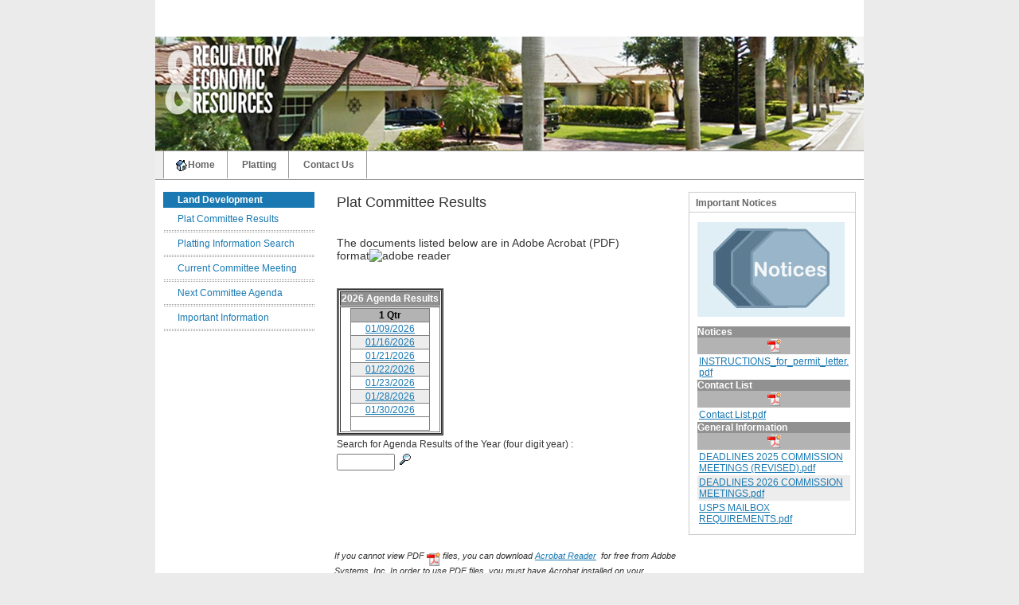

--- FILE ---
content_type: text/html; charset=utf-8
request_url: https://wwwx.miamidade.gov/apps/rer/WeeklyPlatReport/
body_size: 6001
content:

<!DOCTYPE html PUBLIC "-//W3C//DTD XHTML 1.0 Transitional//EN" "http://www.w3.org/TR/xhtml1/DTD/xhtml1-transitional.dtd">

<html xmlns="http://www.w3.org/1999/xhtml">
<head><meta http-equiv="Content-Type" content="text/html; charset=utf-8" /><meta http-equiv="Pragma" content="no-cache" /><meta name="author" content="Miami-Dade County" /><meta name="description" content="application description for SEO purposes" /><meta name="keywords" content="application keywords for SEO purposes" /><meta name="language" content="english" />
 
<!-- general styles -->
<link href="global_assets/css/globalStyles.css" rel="stylesheet" type="text/css" /><title>

</title>
    <style type="text/css">
        .style1
    {
        width: 84%;
            height: 81px;
        }
    .style2
    {
        height: 82px;
    }
    .style4
    {
        height: 35px;
    }
        .style7
        {
            width: 387px;
        }
        .style8
        {
            width: 95%;
        height: 11px;
    }
        .style9
        {
            width: 395px;
        }
        .style12
        {
            height: 11px;
        }
        .style14
        {
            width: 59px;
        }
    .style15
    {
        width: 387px;
        height: 15px;
    }
    .style16
    {
        width: 100%;
    }
    </style>

    <style type="text/css">

      
         .lblwidthstyle
        {
            width: 60%;
        }
         .Grid
{
  table-layout: fixed;
  width: 16em;
  font-stretch:narrower ;
  overflow :scroll ;
  word-wrap:break-word; 
}

        </style>
</head>
<body id="top"> 

    <form name="aspnetForm" method="post" action="./" id="aspnetForm">
<div>
<input type="hidden" name="__EVENTTARGET" id="__EVENTTARGET" value="" />
<input type="hidden" name="__EVENTARGUMENT" id="__EVENTARGUMENT" value="" />
<input type="hidden" name="__LASTFOCUS" id="__LASTFOCUS" value="" />
<input type="hidden" name="__VIEWSTATE" id="__VIEWSTATE" value="[base64]/gx8qnTSddMrQ89Bt8/[base64]/FasDf5IyqOBtft/kdDPbvHwZLygmoBefDsUHp8735K6q/EAc953KYfevVNcjcfDcTgqcpF7GFHXyVrjBuycJzIrYntKt3nfxh1uy7+hlAziGmAxLUy26vtO6QEQqlfvnjfy4dFmPBlBZ8wpnPLzU8Q/oSpJzkubKHtZbSTXSKxOjm88LfG5IdQKl2WtgtCGYzGrkxpIx28hzmmoq2HAVD3LzCGBmojoBEdO899hmieUYT+sJrQTxT+GsjYjjFxAjPEs41Mqt0A2yePxPfuJGFA2h/x8oVRHFo4mt+jz+IoOoCXisb2VrveTJEgY4z6VDLBkKVPdq5Z5kxQDMUDz/zY5aVSvOXhGDJvfFcHEM2l2aycaah6YarbPWrrGrkstXqq+S8zSzDzOuUZyamkHZqWsqThVF/EKxKNiHGIGpk5Y64+r+aDsbHy5X5WqJ0xlbek0s/djDvyc1pxoSrICREloSc136uInSX0jA+NctlQS+EhjKuQ9J3Bz2GmGyu9YnY4D35bwCSEDoKvY634BKsDGRl9rMGKWZq3ayKM0MIrjL85ybBpRsCy8Bmr22G6Efdpc+hsmSz2O/R7pQ6pgGOHQWCWUGk9KiMNlZnDLUPpYokNmEYo0Proei76SE1V+X3rNVf1wBjJKNAI402Qvrt+VZJVXBboWnJs087XlHudAokY9F9cmxdUx1W9+oPdf0vjuna2MUcRQk/O/IYEtBsT03OExB3zd/EsfnGRSxf1ragEe8PMjG4nUHMYk+H0MEiz2JrgTe/N5fMMJR95PRL8r6hqRGu/yxvoQAV3oXwwIA4laIbOkSPeeUMD7fyA9Uz8Vla+WtvvIYcgniY/1yUPOlplsK0cUs85nm1SwXcegB3fI6IwibcJkLfMQ0IKKtXYUJIBM8PieszEkZfCPTInLFaNP5xiGMe0dR2KP+K15BHBt5orNZY5HLZjI9NYIIu4NCwDwAcg8eElk/vFczgxWR1NU4fET43wgmfJe1IdntDbi5D/absYaBzBs6e1lh+NHxNx1DsVLoH7xKrV66TaQuUd5SAM6sObEvI52V+0iwOTyYMO9QmgVn3HAPZ+bnFL/k9M3pBkyKnUzxnVm8JlDxfyKM4r6+CGavq5Qzr0hnx3AyrgXh40i/[base64]/p0SvlaT/[base64]/C6ereRyH6miphndDx1aCOsCrG1/BQDulZ+VC5tk2p5/o0Z3d+r1OVBaPRj6SH8BLnmWag5tT50p04ZS7VlyjIcR3QBSDbg3jTAL6FRCLSyTM7aG9vmO113dPtmPYQvnOQIpMtukbTrYb1XeXuaXpIRl+/nXOypXJ+eo0wL4/R/Dcqh9ZhxsJZh7psCGNNeXzl9+naDPekFavXgVGItf0Ev0ZNA6nVQ8h8LV2fcO+v4/YLMkEgZ1zMqzC5a8TivDh/Inda1jpIjFlQcOZhc/jAkkfc3N9GZ5wYR69XbWPqgQdPVP8wh48o7sxbPWVD3ccQq7knwZ+vP40krrg6f+fIUFvdVMn+eU2wxhv1anQXJE5JHoSbUYQZtQU6uJ1wFNdR+QrePG2u9Lyz7ao3ymPiQ45KMByCYUtxiQtkaHLHcVvriJokkzeTAIhOL6lv8VdPU9jY/wzOdZUvDRYzbOoKVI/1k9mmObtzDTJHo74O7DAk5RPwXeCqujCkpKhlmlAYD2enhGmyGBHjOwswuHBX05zGA6ozMjg==" />
</div>

<script type="text/javascript">
//<![CDATA[
var theForm = document.forms['aspnetForm'];
if (!theForm) {
    theForm = document.aspnetForm;
}
function __doPostBack(eventTarget, eventArgument) {
    if (!theForm.onsubmit || (theForm.onsubmit() != false)) {
        theForm.__EVENTTARGET.value = eventTarget;
        theForm.__EVENTARGUMENT.value = eventArgument;
        theForm.submit();
    }
}
//]]>
</script>


<script src="/Apps/RER/WeeklyPlatReport/WebResource.axd?d=om6qMkcabyZoHIlfO4SUzWw4XoJlM_ev1Vhv8wm9xbfzmB2fT-VW83Kn0QecUz8fKvE3VUEhRgMwTFfocCRAMH2f9C5uoFzXsbrYAewSzFk1&amp;t=638901392248157332" type="text/javascript"></script>

<div>

	<input type="hidden" name="__VIEWSTATEGENERATOR" id="__VIEWSTATEGENERATOR" value="7CA3F0D6" />
	<input type="hidden" name="__VIEWSTATEENCRYPTED" id="__VIEWSTATEENCRYPTED" value="" />
	<input type="hidden" name="__EVENTVALIDATION" id="__EVENTVALIDATION" value="C1SSZCR0YejjWgu1V9fBdpRb32/13ttjmTslo1jYoMlNOFcVLNP7R+SRaakG+ntKRg3BtGuCklABk7mjgD8kb+TnTHb3p2duhmO6l6766K8t+gEoDuoj93z/1USej3qNSUB7UyqSjT2xZfSWvqjOPYairSPXH+zpD38tGFu2kDQ=" />
</div>
    <div id="mainContainer"> 
 
<!-- global portal navigation --> 
<div id="navigation">
 
<div class="searchBlock">&nbsp;</div>
 
<div class="clear">&nbsp;</div>
 
</div> 
<!-- end global portal navigation --> 
 
<div id="bannerArea"><img src="global_assets/images/platting-application-banner.jpg" alt="Miami-Dade County - Banner" /></div> 
 
<!-- website navigation --> 
 
<div id="siteNavigation">
<!-- remove following div and ul to remove navigation -->
<div class="webname"><h1>Application Name</h1></div>
<ul id="top_navigation">
<li class="first" id="sect_1">
        <a href="http://www.miamidade.gov/economy/"><img src="global_assets/images/home.png" align="absmiddle" alt="Home" border="0" style="padding-right:1px;"/>Home</a></li><li id="sect_2">
        <a href="http://www.miamidade.gov/zoning/platting.asp">Platting</a></li><li id="sect_3">
        
        <a href="http://www.miamidade.gov/economy/contact.asp">Contact Us</a></li></ul>
        
</div> 
 
 
 
<!-- end website navigation --> 
 
<div id="contentContainer"> 
 
 
<div class="leftNav"> 
 
 
<ul class="left_links"><li class="subNavTitle"><h4>Land Development</h4></li><li>
   
       
    
     
    <a href="">Plat Committee Results</a></li><li>
    <a href="/apps/rer/platstatus/">Platting Information Search</a></li><li>
    <a href="default2.aspx">Current Committee Meeting</a></li><li>
    
    <a href="default3.aspx">Next Committee Agenda</a></li><li>
    <a href="ImportantNotices.aspx">Important Information</a></li>
 </ul>
</div>  
 
 
<div class="userContentArea"> 
 
<div class="contentArea"> 
 

 
 
    <table class="style1">
    <tr>
        <td class="style12">
            <table cellpadding="0" cellspacing="0" class="style8">
                <tr>
                    <td class="style9" valign="top" style="font-size: large; font-family: Arial">
                                                Plat Committee Results</td>
                </tr>
                <tr>
                    <td class="style9" valign="top">
                                                &nbsp;</td>
                </tr>
            </table>
        </td>
    </tr>
    <tr>
        <td class="style4" style="font-size: medium">
            <p style="font-size: 14px" >
                The documents listed below are in Adobe Acrobat (PDF) format<img 
                    alt="adobe reader" border="0" height="17" 
                    src="http://www.miamidade.gov/pubworks/images/adobe-reader.jpg" width="17" /> 
               </p>
        </td>
    </tr>
    <tr>
        <td class="style4">
            <div id="ctl00_ContentPlaceHolder1_ValidationSummary1" style="color:Red;width:376px;display:none;">

</div>
            <table class="style1" cellpadding="0" cellspacing="0">
                <tr>
                    <td class="style15" valign="bottom">
                        &nbsp;</td>
                </tr>
                <tr>
                    <td class="style7">
                        <table cellpadding="0" cellspacing="0" class="style12"  border="1">
                            <tr>
                                <td>
                                    <table border="1" cellpadding="1" cellspacing="1" class="style16">
                                        <tr>
                                            <td align="center" bgcolor="#919191">
                        <span id="ctl00_ContentPlaceHolder1_Label5" style="color:White;font-weight:bold;">2026 Agenda Results</span>
                                            </td>
                                        </tr>
                                        <tr>
                                            <td align="center">
            <table cellpadding="0" cellspacing="0" align="center">
                <tr>
                    <td valign="top" align="left">
            <div>
	<table cellspacing="0" rules="all" border="1" id="ctl00_ContentPlaceHolder1_GridView1" style="color:Black;border-style:Solid;width:100px;border-collapse:collapse;">
		<tr align="center" style="background-color:#B3B3B3;">
			<th scope="col">1 Qtr</th>
		</tr><tr>
			<td align="center" style="color:Black;width:150px;"><a href="default7.aspx?agDt=01/09/2026" target="_blank">01/09/2026</a></td>
		</tr><tr style="background-color:#EDEDED;">
			<td align="center" style="color:Black;width:150px;"><a href="default7.aspx?agDt=01/16/2026" target="_blank">01/16/2026</a></td>
		</tr><tr>
			<td align="center" style="color:Black;width:150px;"><a href="default7.aspx?agDt=01/21/2026" target="_blank">01/21/2026</a></td>
		</tr><tr style="background-color:#EDEDED;">
			<td align="center" style="color:Black;width:150px;"><a href="default7.aspx?agDt=01/22/2026" target="_blank">01/22/2026</a></td>
		</tr><tr>
			<td align="center" style="color:Black;width:150px;"><a href="default7.aspx?agDt=01/23/2026" target="_blank">01/23/2026</a></td>
		</tr><tr style="background-color:#EDEDED;">
			<td align="center" style="color:Black;width:150px;"><a href="default7.aspx?agDt=01/28/2026" target="_blank">01/28/2026</a></td>
		</tr><tr>
			<td align="center" style="color:Black;width:150px;"><a href="default7.aspx?agDt=01/30/2026" target="_blank">01/30/2026</a></td>
		</tr><tr>
			<td>&nbsp;</td>
		</tr>
	</table>
</div>
                    </td>
                    <td valign="top" align="left">
            <div>

</div>
                    </td>
                    <td valign="top" align="left">
            <div>

</div>
                    </td>
                    <td valign="top" align="left">
            <div>

</div>
                    </td>
                </tr>
            </table>
                                            </td>
                                        </tr>
                                    </table>
                                </td>
                            </tr>
                        </table>
                    </td>
                </tr>
            </table>
        </td>
    </tr>
    <tr>
        <td class="style4">
                                                <table cellpadding="0" cellspacing="0" >
                            <tr>
                                <td align="left" width="50%">
                                    <span id="ctl00_ContentPlaceHolder1_Label4">Search for Agenda Results of the Year (four digit year) :</span>
                                    <input name="ctl00$ContentPlaceHolder1$txtYear" type="text" onchange="javascript:setTimeout(&#39;__doPostBack(\&#39;ctl00$ContentPlaceHolder1$txtYear\&#39;,\&#39;\&#39;)&#39;, 0)" onkeypress="if (WebForm_TextBoxKeyHandler(event) == false) return false;" id="ctl00_ContentPlaceHolder1_txtYear" style="width:65px;" />
                                    <input type="image" name="ctl00$ContentPlaceHolder1$ImageButton1" id="ctl00_ContentPlaceHolder1_ImageButton1" title="Search" src="images/search.gif" style="width:20px;border-width:0px;" />
                                </td>
                            </tr>
                        </table>
        </td>
    </tr>
    <tr>
        <td class="style2">
      
        </td>
    </tr>
</table>

 
 
<!-- Adobe Disclaimer - only needed if PDF's are present on the page -->
<p>
<div class="disclaimerText">If you cannot view PDF <img height="17" alt="Get Acrobat!" src="global_assets/images/adobe_logo.gif" width="17" align="middle" border="0"> files, you can download <a href="http://www.adobe.com/products/acrobat/readstep.html" target="_blank">Acrobat Reader</a> &nbsp;for free from Adobe Systems, Inc. In order to use PDF files, you must have Acrobat installed on your computer.</div></p> 
 
 

 
 
<span class="top"><a href="#top">Back to Top</a></span> 
 
</div> 
 
 
 
<div class="rightContent"> 
 
 
<div class="rightBox"> 
<span class="rightTop">Important Notices</span> 
<div class="rightBoxContent"> 
 
<p><strong><img id="ctl00_Image1" src="images/notices.jpg" style="border-width:0px;" />
    
       </strong></p>         

                    <table cellpadding="0" cellspacing="0"  
        >
                        <tr>
                            <td bgcolor="#919191" valign="bottom" height="20%" >
                                <span id="ctl00_lblImpNotices" style="color:White;font-weight:bold;">Notices</span>
                                   
                            </td>
                        </tr>
                        <tr>
                            <td valign="top">
                
 <div>
	<table class="Grid" cellspacing="0" cellpadding="2" border="0" id="ctl00_GridView1" style="border-collapse:collapse;">
		<tr align="center" valign="bottom" style="background-color:#B3B3B3;font-weight:bold;height:1px;">
			<th align="center" valign="middle" scope="col" style="height:2px;"><img src="images/adobe_logo.gif" alt="IMPORTANT NOTICES" style="border-width:0px;" /></th>
		</tr><tr style="height:2px;">
			<td style="color:Black;"><a href="default4.aspx?Imagename=INSTRUCTIONS_for_permit_letter.pdf" target="_blank">INSTRUCTIONS_for_permit_letter.pdf</a></td>
		</tr>
	</table>
</div>
                    

                            </td>
                        </tr>
                        <tr>
                               <td bgcolor="#919191" height="20%" width="100%">
                                <span id="ctl00_lblImpNotices0" style="color:White;font-weight:bold;">Contact List</span>
                            </td>
                        </tr>
                        <tr>
                            <td valign="top">
                

                    <div>
	<table class="Grid" cellspacing="0" cellpadding="2" align="Left" border="0" id="ctl00_GridView2" style="border-collapse:collapse;">
		<tr align="center" valign="bottom" style="background-color:#B3B3B3;font-weight:bold;height:1px;">
			<th align="center" scope="col"><img src="images/adobe_logo.gif" alt="IMPORTANT NOTICES" style="border-width:0px;" /></th>
		</tr><tr>
			<td style="color:Black;"><a href="default4.aspx?Imagename=Contact List.pdf" target="_blank">Contact List.pdf</a></td>
		</tr>
	</table>
</div>
                                          
                            </td>
                        </tr>
                        <tr>
                        <td bgcolor="#919191" height="20%">
                                <span id="ctl00_lblImpNotices1" style="color:White;font-weight:bold;">General Information</span>
                            </td>
                        </tr>
                        <tr>
                            <td valign="top">
                

                    <div>
	<table class="Grid" cellspacing="0" cellpadding="2" border="0" id="ctl00_GridView3" style="border-collapse:collapse;">
		<tr align="center" valign="bottom" style="background-color:#B3B3B3;font-weight:bold;height:1px;">
			<th align="center" scope="col"><img src="images/adobe_logo.gif" alt="IMPORTANT NOTICES" style="border-width:0px;" /></th>
		</tr><tr>
			<td style="color:Black;"><a href="default4.aspx?Imagename=DEADLINES 2025 COMMISSION MEETINGS (REVISED).pdf" target="_blank">DEADLINES 2025 COMMISSION MEETINGS (REVISED).pdf</a></td>
		</tr><tr style="background-color:#EDEDED;">
			<td style="color:Black;"><a href="default4.aspx?Imagename=DEADLINES 2026 COMMISSION MEETINGS.pdf" target="_blank">DEADLINES 2026 COMMISSION MEETINGS.pdf</a></td>
		</tr><tr>
			<td style="color:Black;"><a href="default4.aspx?Imagename=USPS MAILBOX REQUIREMENTS.pdf" target="_blank">USPS MAILBOX REQUIREMENTS.pdf</a></td>
		</tr>
	</table>
</div>
                
                       </td>
                        </tr>
                    </table>
                                      
                       

   
 
</div> 
<span class="rightBottom"> 
 </span> 
</div> 
 
 
</div> 
 
 
<div class="clear">&nbsp;</div> 
</div> 
<div class="clear">&nbsp;</div> 
 
</div> 
 
<!-- footer --> 
 
<div id="footer">
 
<span class="links">
 
<a href="http://miamidade.gov/wps/portal">Home</a>&nbsp;&nbsp;|&nbsp;&nbsp;<a href="http://www.miamidade.gov/info/privacy_and_security.asp" target="_blank">Privacy Statement</a>&nbsp;&nbsp;|&nbsp;&nbsp;<a href="http://www.miamidade.gov/info/disclaimer.asp" target="_blank">Disclaimer</a>&nbsp;&nbsp;|&nbsp;&nbsp;<a href="http://www.miamidade.gov/info/using_our_site.asp" target="_blank">Using Our Site</a>&nbsp;&nbsp;|&nbsp;&nbsp;<a href="http://www.miamidade.gov/info/about_miami-dade.asp" target="_blank">About Us</a>&nbsp;&nbsp;|&nbsp;&nbsp;<a href="http://www.miamidade.gov/info/ada_notice.asp" target="_blank">ADA Notice</a>&nbsp;&nbsp;|&nbsp;&nbsp;<a href="http://miamidade.gov/wps/portal/Main/departments/" target="_blank">Phone Directory</a>&nbsp;&nbsp;|&nbsp;&nbsp;<a href="http://www.miamidade.gov/info/contact.asp" target="_blank">Contact Us</a><br>
 
<span class="copyright_info">&copy; 2011 Miami-Dade County. All rights reserved.</span>
 
</span>
 
<span class="connected">
<img src="global_assets/images/mdLogo.gif" alt="Miami-Dade County" border="0">
</span>
 
<div class="clear">&nbsp;</div>
 
</div>

       
    </div>
    
<script type="text/javascript">
//<![CDATA[
var Page_ValidationSummaries =  new Array(document.getElementById("ctl00_ContentPlaceHolder1_ValidationSummary1"));
//]]>
</script>
</form>
</body>
</html>


--- FILE ---
content_type: text/css
request_url: https://wwwx.miamidade.gov/apps/rer/WeeklyPlatReport/global_assets/css/globalStyles.css
body_size: 1713
content:
html, body {
background:#ebebeb url(http://www.miamidade.gov/global_assets/templates_v5/images/v5_Background.gif) repeat-y fixed center top;
color:#333;
font-family:Arial,Helvetica,sans-serif;
font-size:12px;
height:100%;
margin:0;
padding:0;
}

/* Eric - Hopefully this doesn't break other things. :)*/
h3{
display:block;
padding:0;
margin-top:20px;
font-size:14px;
}


a, a:visited {
color:#1a79b2
}

#change_version
{
	display: none;
} 

#mainContainer {
height:100%;
margin:0 auto;
width:890px;
background-color:#fff;
}

#navigation {
background-image:url(http://www.miamidade.gov/global_assets/templates_v5/images/navBgBlue.jpg);
background-repeat:repeat-x;
color:#FFFFFF;
font-size:1.08em;
font-weight:bold;
height:46px;
/*margin-bottom:1px;*/
width:890px;
}

#navigation ul {
float:left;
margin:0;
padding:0;
width:550px;
list-style-type:none;
}

#navigation ul li {
border-right:1px solid #3A8FB4;
display:block;
float:left;
height:24px;
padding-left:10px;
padding-right:10px;
padding-top:22px;
}

#navigation ul li a:link{
text-decoration:none;
color:#fff;
}

#navigation ul li a:visited{
text-decoration:none;
color:#fff;
}

#navigation ul li a:hover{
text-decoration:none;
color:#a4cedf;
}

.searchBlock {
display:inline;
float:right;
margin-right:8px;
padding-top:15px;
}

.clear{
clear:both;
height:0;
}

#bannerArea {
margin:0;
padding:0;
}

#siteNavigation {
border-top:1px solid #999;
border-bottom:1px solid #999;
background-color:#fff;
font-weight:bold;
background-image:url(http://www.miamidade.gov/global_assets/templates_v5/images/tabBg.gif);
background-position:bottom;
background-repeat:repeat-x;
/*margin-top:1px;*/
}

.webname {
width:10px;
margin:0;
padding:0px;
background-color:#eee;
float:left;
height:35px;
}

/* ORIGINAL WEBNAME STYLE (before non-designers started making design decisions)
.webname {
width:205px;
margin:0;
padding:0 10px;
background-color:#eee;
float:left;
height:35px;
}
*/

.webname h1{
font-size:1em;
font-weight:bold;
margin:10px 0 0 0;
padding:0;
color:#666;
text-transform:uppercase;
text-indent:-10000px;
}

#siteNavigation ul {
margin:0;
padding:0;
list-style-type:none;
line-height:35px;
display:inline-block;
/*(Aftermath of the non-designers take OVER� join the Resistance!)
width:655px;
*/
width:860px;
}

#siteNavigation ul li {
border-right:1px solid #999;
padding:10px 0;
display:inline;
}

#siteNavigation ul li.first {
border-left:1px solid #999;
}

#siteNavigation ul li a {
text-decoration:none;
padding:10px 15px;
color:#666;
}

#siteNavigation ul li a {
text-decoration:none;
padding:10px 15px;
color:#666;
}

#siteNavigation ul li a:hover {
text-decoration:none;
background-color:#fff;
border-bottom:1px solid #fff;
margin-bottom:-1px;
}

#siteNavigation ul li a:hover {
text-decoration:none;
background-color:#fff;
border-bottom:1px solid #fff;
margin-bottom:-1px;
}

.n_active {
text-decoration:none;
background-color:#fff;
border-bottom:1px solid #fff;
margin-bottom:-1px;
}

#contentContainer {
padding:15px 10px;
}

.leftNav {
float:left;
width:190px;
margin-right:25px;
}

.leftNav ul {
margin:0 0 20px 0;
padding:0;
list-style-type:none;
}

.leftNav ul li {
min-height:30px;
background-image:url(../images/siteNav_bottom.gif);
background-repeat:repeat-x;
background-position:bottom;
}

.leftNav ul li a
{
display:block;
padding:0 5px 0 18px;
line-height:26px;
margin-top:1px;
text-decoration:none;
}


.leftNav ul li a:hover {
background-color:#efefef;
padding: 0 5px 0 18px; /* Eric - fixing the peoples template! */
}


.sn_active {
background-color:#eee;
background-image:url(../images/siteNav_arrow.gif);
background-repeat:no-repeat;
background-position:7px 9px;
padding-right: 5px; /* Eric - fixing the peoples template! */
}

.leftNav ul li.subNavTitle {
background-image:none;
background-color:#1a79b2;
padding:0 5px 0 18px;
color:#fff;
font-weight:bold;
line-height:20px;
min-height:20px;

}

.leftNav ul li.subNavTitle h4 {
margin:0;
padding:0;
display:inline;
font-size:1em;
}

/* **************************************************************
********* master styles for no left / no right layouts **********
************************************************************** */

.userContentArea {
float:left;
width:655px;
}

.userContentAreaNL {
float:left;
width:870px;
}

.userContentAreaFULL {
width:870px;
}

/* *********************************************************** */

.contentArea {
float:left;
width:430px;
margin-right:10px;
}

.contentAreaNL {
float:left;
width:645px;
margin-right:10px;
}

.contentAreaNR {
float:left;
width:655px;
}

.contentAreaFULL {
float:left;
width:870px;
}

/* *********************************************************** */

.contentArea h2, .contentAreaNL h2, .contentAreaNR h2, .contentAreaFULL h2 {
font-size:1.25em;
font-weight:bold;
margin:7px 0;
}

.newsItem {
display:block;
padding-top:10px;
margin-top:10px;
border-top:1px dotted #cccccc;
}

.newsItem ul{
margin:5px 0 10px 0;
padding:0;
list-style-type:none;
}

.newsItem ul li {
padding:1px 0 1px 10px;
background-image:url(http://www.miamidade.gov/global_assets/templates_v5/images/arrow_v3.gif);
background-repeat:no-repeat;
background-position:0 2px;
}

.newsItem h3{
display:block;
padding:0;
margin:0;
font-size:14px;
}

.disclaimerText {
font-size:11px;
font-style:italic;
margin-bottom:8px;
}

.top {
font-size:.92em;
padding:2px 5px;
background-color:#999;
color:#fff;
}

.top a, .top a:visited {
color:#fff;
text-decoration:none;
}

.lastEdited {
display:block;
font-size:.92em;
margin:8px 0 0 0;
}

.rightContent {
float:right;
width:210px;
}

.rightBox {
margin-bottom:10px;
border:1px solid #ccc;
}

.rightTop {
display:block;
background-image:url(http://www.miamidade.gov/global_assets/templates_v5/images/tabBg.gif);
background-repeat:repeat-x;
background-position:bottom;
border-bottom:1px solid #ccc;
height:18px;
line-height:14px;
color:#666;
font-weight:bold;
padding:6px 15px 0 8px;
}

.rightBoxContent {
padding:0 10px 5px 10px;
}


.rightBoxContent .topImageNT{
padding-top:10px;
}


.rightBoxContent ul{
margin:5px 0 10px 0;
padding:0;
list-style-type:none;
}

.rightBoxContent ul li {
padding:1px 0 1px 10px;
background-image:url(http://www.miamidade.gov/global_assets/templates_v5/images/arrow_v3.gif);
background-repeat:no-repeat;
background-position:0 2px;
}

.rightBottom {
display:block;
height:5px;
}

/* -------------- site properties --------------- */

#sp_webname{display:none;}
#sp_section{display:none;}
#sp_pagetitle{} /*this is the page title - do not touch*/

/* -------------- stripe lists --------------- */

.rowOdd {
background-color:#fff;
}

.rowEven {
background-color:#eee;
}

ul.stripeList {
margin:5px 0 10px 0;
padding:0;
list-style-type:none;
}

ul.stripeList li {
padding:2px;
margin:2px;
display:block;
background-image:none;
}

ul.stripeList li a{
text-decoration:none;
}

ul.stripeList li a:hover{
text-decoration:underline;
}

/* ------------------------- SEARCH STYLES --------------- */

#jSuggestContainer {
position:absolute;
border:1px solid #999999;
border-top:0;
background:#ffffff;
}

.jSuggestLoading {
font-style:italic;
padding: 10px;
}

#jSuggestContainer ul, #jSuggestContainer ul li{
margin: 0;
padding:0;
list-style:none;
}

#jSuggestContainer ul li{
padding: 2px 4px;
border-bottom: 1px dotted #ccc;
color:#666;
cursor:pointer
}

#jSuggestContainer ul li.last{
border-bottom: 0;
}

#jSuggestContainer ul li.jSuggestHover{
background:#e0eff6;
color:#333;
}


/* -------------- bread crumb --------------- */

#bc {
margin:0 0 10px 0;
padding:0 0 5px 0;
font-size:.92em;
border-bottom:1px solid #ddd;
visibility:hidden;
}

.jCrumb {
list-style: none;
margin: 0;
padding: 0;
display:inline;
}

.jCrumb li {
display:inline;
padding:0 5px 0 0;
font-weight:bold;
}

.jCrumb li a {
margin-right:5px;
font-weight:normal;
}


/* -------------- footer code --------------- */

#footer {
line-height:135%;
padding:10px 10px 10px 10px !important;
border-bottom:1px solid #ccc;
border-top:1px solid #ccc;
font-size:11px;
overflow:hidden;
}

#footer .links {
display:block;
width:760px;
height:38px;
text-align:right;
float:left;
padding-top:5px;
}

#footer .connected {
display:block;
width:80px;
height:38px;
float:right;
border-left:1px dotted #ccc;
padding-left:15px;
}

#mobileFooter ul
{
float:left;
margin:0;
padding:0;
width:600px;
list-style-type:none;
}

#mobileFooter ul li
{
float:left;
padding: 0 5px;
border-right: 1px solid #ebebeb;
}

#mobileFooter .links {
display:block;
width:100%;
padding-top:5px;
height:38px;
text-align:right;
float:left;
clear: left;
}

#mobileFooter .mobileCopyright
{
	float: left;
	text-align: left;
	margin-left: 620px;
}

#mobileFooter .connected {
display:block;
width:80px;
height:38px;
float:right;
border-left:1px dotted #ccc;
padding-left:15px;
margin-top: -10px;
}

#mobileFooter
{
	display: none;
}

/* ------------------------- FLOATING BAR --------- */

#floatingBar {
position:fixed;
bottom:0;
left:0;
width:100%;
height:44px;
overflow:hidden;
}

#fbInside {
margin:0 auto;
width:93%;
height:44px;
background-image:url(http://www.miamidade.gov/global_assets/templates_v5/images/blueBar.png);
background-repeat:repeat-x;
}

#fbMiddle {
height:44px;
line-height:44px;
width:100%;
margin:0;
padding:0;
float:left;
}

#fbMiddle ul {
margin:3px 0 0 0;
padding:0;
list-style-type:none;
}

#fbMiddle ul li {
display:block;
float:left;
line-height:38px;
margin-right:10px;
padding-right:10px;
border-right:1px solid #2c679b;
font-size:11px;
color:#fff;
}

#fbMiddle ul li a {
text-decoration:none;
}

#fbMiddle ul li a:visited {
text-decoration:none;
}

.socialM_icons img {
padding:0 4px 0 0;
}

.printEmailShare_icons {}
.googleTranslationBox {}
.feedback_icon {color:#fff;}
.feedback_icon a,.feedback_icon a:visited{color:#fff;}

#floatingBarOpen {
position:fixed;
bottom:0;
left:0;
width:100%;
height:36px;
overflow:hidden;
display:none;
}

#fbInsideOpen {
margin:0;
float:right;
margin-right:3%;
width:80px;
background-image:url(http://www.miamidade.gov/global_assets/templates_v5/images/blueBarMax.png);
background-repeat:no-repeat;
height:36px;
}